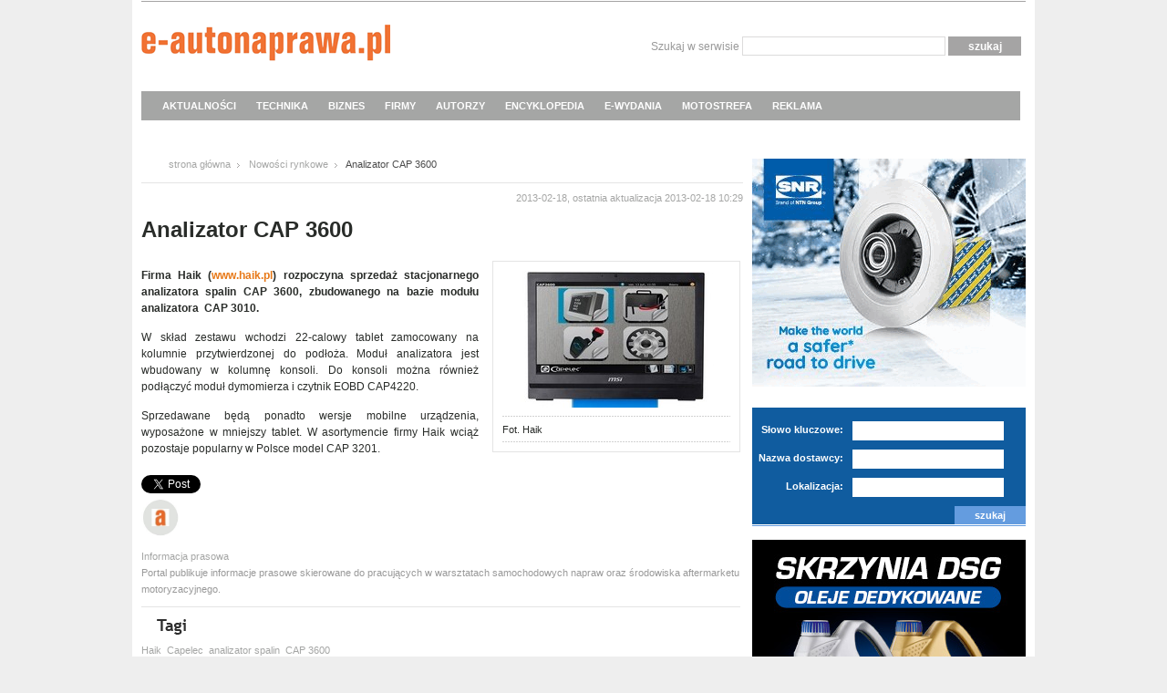

--- FILE ---
content_type: text/html; charset=utf-8
request_url: https://www.e-autonaprawa.pl/artykuly/3300/analizator-cap-3600.html
body_size: 9940
content:
<!DOCTYPE html PUBLIC "-//W3C//DTD XHTML 1.0 Transitional//EN" "https://www.w3.org/TR/xhtml1/DTD/xhtml1-transitional.dtd">
<html xmlns="https://www.w3.org/1999/xhtml">
<head>

<script async src="https://www.googletagmanager.com/gtag/js?id=G-D839HPVT8S"></script>
<script>
  window.dataLayer = window.dataLayer || [];
  function gtag(){dataLayer.push(arguments);}
  gtag('js', new Date());

  gtag('config', 'G-D839HPVT8S');
</script>

<base href="//www.e-autonaprawa.pl/html/"></base>
<title>Analizator CAP 3600</title>
<meta http-equiv="Content-Type" content="text/html; charset=utf-8" />
<meta name="robots" content="index, follow" />
<meta name="description" content="Firma Haik rozpoczyna sprzedaż stacjonarnego analizatora spalin CAP 3600. Oferowana będzie także jego wersja mobilna." />
<meta name="keywords" content="Haik, Capelec, analizator spalin, CAP 3600" />

<link href="css/styl.css?4" rel="stylesheet" type="text/css"  />
<link href="css/menu.css" rel="stylesheet" type="text/css"  />
<link href="css/update_style.css" rel="stylesheet" type="text/css"  />
<link href="css/smoothbox.css" rel="stylesheet" type="text/css" />
<link rel="shortcut icon" href="i/favi.ico" type="image/x-icon" />


<link href="https://www.e-autonaprawa.pl/html/feed.xml" rel="alternate" type="application/rss+xml" title="Wiadomości e-Autonaprawy" />

<script src="js/function.js" type="text/javascript"></script>
<!--
<script src="js/jquery.js" type="text/javascript"></script>
-->
<script src="https://code.jquery.com/jquery-1.12.4.min.js" integrity="sha256-ZosEbRLbNQzLpnKIkEdrPv7lOy9C27hHQ+Xp8a4MxAQ=" crossorigin="anonymous"></script>
<script src="js/ddsmoothmenu.js" type="text/javascript"></script>
<script src="js/mootools.js" type="text/javascript"></script>
<script src="js/smoothbox.js" type="text/javascript"></script>


<script type="text/javascript" src="jcarousel/lib/jquery.jcarousel.min.js"></script>
<link rel="stylesheet" type="text/css" href="jcarousel/skins/tango/skin.css" />
<script type="text/javascript">
jQuery(document).ready(function() {
    jQuery('#mycarousel').jcarousel();
});
</script>


<script type="text/javascript" src="/flowplayer/flowplayer-3.2.10.min.js"></script>		




<script type="text/javascript">
	ddsmoothmenu.init({
		mainmenuid: "smoothmenu1",
		orientation: 'h',
		classname: 'ddsmoothmenu',
		contentsource: "markup"
	})
</script>

<!--
<script type="text/javascript" src="js/fancybox/jquery.mousewheel-3.0.4.pack.js"></script>

		<script type="text/javascript" src="js/fancybox/jquery.fancybox-1.3.4.pack.js"></script>
		<link rel="stylesheet" type="text/css" href="js/fancybox/jquery.fancybox-1.3.4.css" media="screen" />
		<script type="text/javascript">
			$(document).ready(function() {
				$("a#preview1").fancybox({
				'showCloseButton'	: 'true',
				'titlePosition'		: 'outside',
				'transitionIn'		: 'elastic',
				'transitionOut'		: 'elastic'
				});
			});
		</script>
-->

<script async='async' src='https://www.googletagservices.com/tag/js/gpt.js'></script>
<script>
  var googletag = googletag || {};
  googletag.cmd = googletag.cmd || [];
</script>

<script>
  googletag.cmd.push(function() {
    googletag.defineSlot('/20796564/Eautonaprawa_top_billboard', [[557, 80], [750, 100], [750, 90]], 'div-gpt-ad-1519974620225-0').addService(googletag.pubads());
    googletag.pubads().enableSingleRequest();
    googletag.enableServices();
  });
</script>




</head>
<body>

<div id="fb-root"></div>
<script>(function(d, s, id) {
  var js, fjs = d.getElementsByTagName(s)[0];
  if (d.getElementById(id)) return;
  js = d.createElement(s); js.id = id;
  js.src = "//connect.facebook.net/pl_PL/all.js#xfbml=1&appId=539454882734387";
  fjs.parentNode.insertBefore(js, fjs);
}(document, 'script', 'facebook-jssdk'));</script>

<script>!function(d,s,id){var js,fjs=d.getElementsByTagName(s)[0];if(!d.getElementById(id)){js=d.createElement(s);js.id=id;js.src="https://platform.twitter.com/widgets.js";fjs.parentNode.insertBefore(js,fjs);}}(document,"script","twitter-wjs");</script>


<div id="container">
	<div id="top">
		<div class="logo"><h1><a href="/">Autonaprawa - Internetowy Serwis Branżowy</a></h1></div>

		<div class="szukaj">
			<form action="/znajdz" method="post" class="find">
				<label>Szukaj w serwisie</label>
				<input type="text" name="find" />
				<input type="submit" name="ok" class="submit_ok" value="szukaj" />
			</form>
		</div>

	<div style="float: left; width: 100%; z-index:9999;">
<div id="smoothmenu1" class="ddsmoothmenu">
<ul>
<li><a href="/artykuly/kategoria/1/aktualnosci.html">AKTUALNOŚCI</a>
<ul>
  <li><a href="/artykuly/kategoria/13/nowosci-rynkowe.html">Nowości rynkowe</a></li>
  <li><a href="/artykuly/kategoria/12/wydarzenia.html">Wydarzenia</a></li>
  <li><a href="/artykuly/kategoria/5/wywiady.html">Wywiady</a></li>
  <li><a href="/artykuly/kategoria/28/docinki.html">Docinki</a></li>
</ul>
</li>
 
<li><a href="/artykuly/kategoria/3/technika-motoryzacyjna.html">TECHNIKA</a>
  <ul>
  <li><a href="javascript: return false;">Podstawy zawodu</a>
  	<ul>
  		<li><a href="/artykuly/kategoria/26/materialoznawstwo.html">Materiałoznawstwo</a></li>
  		<li><a href="/artykuly/kategoria/24/techniki-laczenia.html">Techniki łączenia</a></li>
  		<li><a href="/artykuly/kategoria/23/opracowania-teoretyczne.html">Opracowania teoretyczne</a></li>
  	</ul>
  </li>
  <li><a href="javascript: return false;">Konstrukcje</a>
  	<ul>
  		<li><a href="/artykuly/kategoria/22/nadwozia.html">Nadwozia</a></li>
  		<li><a href="/artykuly/kategoria/21/zespoly-napedowe.html">Zespoły napędowe</a></li>
  		<li><a href="/artykuly/kategoria/20/uklady-jezdne.html">Układy jezdne</a></li>
  		<li><a href="/artykuly/kategoria/19/uklady-elektryczne-i-elektroniczne.html">Układy elektryczne i elektroniczne</a></li>
  	</ul>
  </li>
  <li><a href="javascript: return false;">Praktyka warsztatowa</a>
  	<ul>
  		<li><a href="/artykuly/kategoria/18/diagnostyka.html">Diagnostyka</a></li>
  		<li><a href="/artykuly/kategoria/17/mechanika.html">Mechanika</a></li>
  		<li><a href="/artykuly/kategoria/27/blacharstwo.html">Blacharstwo</a></li>
  		<li><a href="/artykuly/kategoria/16/lakiernictwo.html">Lakiernictwo</a></li>
  		<li><a href="/artykuly/kategoria/15/mechatronika.html">Mechatronika</a></li>
  		<li><a href="/artykuly/kategoria/14/serwisowanie-ogumienia.html">Serwisowanie ogumienia</a></li>
		<li><a href="/artykuly/kategoria/31/wyposazenie.html">Wyposażenie</a></li>
  	</ul>
  </li>
  <li><a href="/artykuly/kategoria/29/ciekawostki.html">Ciekawostki</a></li>
  </ul>
</li>

<li><a href="/artykuly/kategoria/11/biznes.html">BIZNES</a></li> 
<!--  
<li><a href="/oferty/kategoria/3/przegladanie-aktualnych-ofert.html">OFERTY</a>
  <ul>
  <li><a href="/oferty/kategoria/3/przegladanie-aktualnych-ofert.html">Przeglądy aktualnych ofert</a></li>
  </ul>
</li>
-->
<li><a href="/firmy/">FIRMY</a></li>
 
<li><a href="/autorzy">AUTORZY</a></li>



<li><a href="/encyklopedia">ENCYKLOPEDIA</a></li> 

<li><a href="/archiwum/archiwum.html">E-WYDANIA</a></li>  

<li><a href="/artykuly/kategoria/extra/motostrefa.html">MOTOSTREFA</a></li>  
<!--
<li><a href="/ksiazki/">KSIĄŻKI</a>
		<ul>
			<li><a href="/ksiazki/">Księgarnia</a></li>
			<li><a href="/artykuly/kategoria/30/recenzje.html">Recenzje</a></li>
		</ul>
</li>
-->
<li><a href="/reklama/">REKLAMA</a>
</li>

</ul>

<br style="clear: left" />
</div>
	</div>
	</div>


<div class="ad_top">
</div>﻿	<div id="middle">

		<div class="lewy">
			<div class="path"><a href="/home" name="up">strona główna</a> <a href="/artykuly/kategoria/13/nowosci-rynkowe.html">Nowości rynkowe</a> <span>Analizator CAP 3600</span></div>
			<div class="short_text ar">2013-02-18, ostatnia aktualizacja 2013-02-18 10:29</div>

								<h1 class="text_h1">Analizator CAP 3600</h1>
			<div class="auto_text">
                
				<div class="auto_img">
					<a href="art/1361179906.jpg" title="" class="smoothbox">
					<img src="art/1361179906.jpg" alt="Fot. Haik" width="250" height="150" />
					</a>
					<p class="short_text"></p>
					<p>Fot. Haik</p>

				</div>
								<!-- <p class="bld">Firma Haik rozpoczyna sprzedaż stacjonarnego analizatora spalin CAP 3600. Oferowana będzie także jego wersja mobilna.</p>  -->
				<p style="text-align: justify;"><strong>Firma Haik (<a title="Haik" rel="nofollow" href="http://www.haik.pl/" target="_blank">www.haik.pl</a>) rozpoczyna sprzedaż stacjonarnego analizatora spalin CAP 3600, zbudowanego na bazie modułu analizatora&nbsp; CAP 3010.</strong></p>
<p style="text-align: justify;">W skład zestawu wchodzi 22-calowy tablet zamocowany na kolumnie przytwierdzonej do podłoża. Moduł analizatora jest wbudowany w kolumnę konsoli. Do konsoli można r&oacute;wnież podłączyć moduł dymomierza i czytnik EOBD CAP4220.</p>
<p style="text-align: justify;">Sprzedawane będą ponadto wersje mobilne urządzenia, wyposażone w mniejszy tablet. W asortymencie firmy Haik wciąż pozostaje popularny w Polsce model CAP 3201.</p>
				<div class="stopka">
				<a href="https://twitter.com/share?url=https://www.e-autonaprawa.pl/artykuly/3300/analizator-cap-3600.html" data-count="none" class="twitter-share-button" data-lang="en">Tweet</a>
				<br/>
<div class="fb-like" data-href="https://www.e-autonaprawa.pl/artykuly/3300/analizator-cap-3600.html" data-layout="button_count" data-action="like" data-show-faces="false" data-share="true"></div>	
			
					<br/>
				<a class="fl" href="/artykuly/autor/31/informacja-prasowa.html">
<img alt="" width="43" height="60" src="art/authors/1734632540.jpg" />
</a>
<p class="fl autor_tekst">
<a href="/artykuly/autor/31/informacja-prasowa.html">
Informacja prasowa
</a>
<br/>
<span class="stanowisko_autor"> Portal publikuje informacje prasowe skierowane do pracujących w warsztatach samochodowych napraw oraz środowiska aftermarketu motoryzacyjnego.</span>
</p>
					
				</div>

			</div>
			<div class="tagi">
				<h1 class="nag_tagi">Tagi</h1>

				<p>
								<a href="/artykuly/tag/2406/haik.html">Haik</a>&nbsp;
								<a href="/artykuly/tag/4250/capelec.html">Capelec</a>&nbsp;
								<a href="/artykuly/tag/4251/analizator-spalin.html">analizator spalin</a>&nbsp;
								<a href="/artykuly/tag/4252/cap-3600.html">CAP 3600</a>&nbsp;
								</p>

			</div>


			<div class="komentarze">
				<div class="komentarze_naglowek">
					<h1 class="fl"><img src="images/nag_komentarze.gif" alt="" /></h1>
					<div class="nag_teksty fr">0 komentarzy <a href="javascript: return false;" class="dod_kom" name="comments" onclick="return show_comment_form('C',0,0,0);">dodaj komentarz</a> <a href="/forum" class="przejdz_do_forum">przejdź do forum</a> </div>
				</div>
					<div></div>
					<div id="C0"></div>
				<div class="komentarze_text">
					<ul>
						
					</ul>
					<div class="nag_teksty">
						<p class="fl"><a href="/forum" class="przejdz_do_forum">przejdź do forum</a></p>
						<p class="fr">0 komentarzy <a href="javascript: return false;" onclick="return show_comment_form('C',1,0,0);" class="dod_kom">dodaj komentarz</a></p></div>
				</div>
					<div id="C1"></div>

			</div>


		</div>﻿<div class="prawy">


<iframe id='a579ebf9' name='a579ebf9' src='https://ads.etho.pl/adsrev/www/delivery/afr.php?zoneid=5&amp;cb=INSERT_RANDOM_NUMBER_HERE' frameborder='0' scrolling='no' width='300' height='250' allow='autoplay'><a href='https://ads.etho.pl/adsrev/www/delivery/ck.php?n=a35800c9&amp;cb=INSERT_RANDOM_NUMBER_HERE' target='_blank'><img src='https://ads.etho.pl/adsrev/www/delivery/avw.php?zoneid=5&amp;cb=INSERT_RANDOM_NUMBER_HERE&amp;n=a35800c9' border='0' alt='' /></a></iframe>


<br/>

<!-- konkurs -->

<div class="dostawcy">
				<h1 class="nag_site">Wasi dostawcy</h1>
				<form action="/firmy/" method="post">
					<label>Słowo kluczowe:</label><input type="text" name="name" />
					<label>Nazwa dostawcy:</label><input type="text" name="company" />
					<label>Lokalizacja:</label><input type="text" name="location" />

					<p><!--<a href="/szukaj">wyszukiwanie zaawansowane</a>--> <input type="submit" name="submit" class="sub_mit" value="szukaj" /></p>
				</form>
</div>
			



<!-- DRUGI REC -->

<iframe id='ad66acfc' name='ad66acfc' src='https://ads.etho.pl/adsrev/www/delivery/afr.php?zoneid=6&amp;cb=INSERT_RANDOM_NUMBER_HERE' frameborder='0' scrolling='no' width='300' height='250' allow='autoplay'><a href='https://ads.etho.pl/adsrev/www/delivery/ck.php?n=a6d9c56c&amp;cb=INSERT_RANDOM_NUMBER_HERE' target='_blank'><img src='https://ads.etho.pl/adsrev/www/delivery/avw.php?zoneid=6&amp;cb=INSERT_RANDOM_NUMBER_HERE&amp;n=a6d9c56c' border='0' alt='' /></a></iframe>

<br/>


<!-- DRUGI  BUTTON -->



			


<!-- TRZECI BUTTON -->
<div class="reklama" style="margin-top:10px">
<iframe id='a4f05f0c' name='a4f05f0c' src='https://ads.etho.pl/adsrev/www/delivery/afr.php?zoneid=10&amp;cb=INSERT_RANDOM_NUMBER_HERE' frameborder='0' scrolling='no' width='300' height='100' allow='autoplay'><a href='https://ads.etho.pl/adsrev/www/delivery/ck.php?n=a28031a4&amp;cb=INSERT_RANDOM_NUMBER_HERE' target='_blank'><img src='https://ads.etho.pl/adsrev/www/delivery/avw.php?zoneid=10&amp;cb=INSERT_RANDOM_NUMBER_HERE&amp;n=a28031a4' border='0' alt='' /></a></iframe>

</div>


			<div class="newsletter">
				<h1 style="padding-left:5px; font-size:14px; ">Newsletter</h1>
				
    <style>
        .ml-form-embedContainer{height:99.99%}
        .ml-form-align-center {
            text-align: center;
            display: table-cell;
            vertical-align: middle;
        }
    </style>

    <script src="https://assets.mailerlite.com/js/universal.js" type="text/javascript"></script>

    <script>
        window.ml = function () {
            (window.ml.q = window.ml.q || []).push(arguments)
        }
        ml('account', 709792);
        ml('initializeEmbeddedForm', '110519223822845829');
        ml('enablePopups', false);
    </script>
    <style type="text/css">@import url("https://assets.mlcdn.com/fonts.css?version=1704356");</style>
    <style type="text/css">
    /* LOADER */
    .ml-form-embedSubmitLoad {
      display: inline-block;
      width: 20px;
      height: 20px;
    }

    .g-recaptcha {
    transform: scale(1);
    -webkit-transform: scale(1);
    transform-origin: 0 0;
    -webkit-transform-origin: 0 0;
    height: ;
    }

    .sr-only {
      position: absolute;
      width: 1px;
      height: 1px;
      padding: 0;
      margin: -1px;
      overflow: hidden;
      clip: rect(0,0,0,0);
      border: 0;
    }

    .ml-form-embedSubmitLoad:after {
      content: " ";
      display: block;
      width: 11px;
      height: 11px;
      margin: 1px;
      border-radius: 50%;
      border: 4px solid #fff;
    border-color: #ffffff #ffffff #ffffff transparent;
    animation: ml-form-embedSubmitLoad 1.2s linear infinite;
    }
    @keyframes ml-form-embedSubmitLoad {
      0% {
      transform: rotate(0deg);
      }
      100% {
      transform: rotate(360deg);
      }
    }
      #mlb2-11108541.ml-form-embedContainer {
        box-sizing: border-box;
        display: table;
        margin: 0 auto;
        position: static;
        width: 100% !important;
      }
      #mlb2-11108541.ml-form-embedContainer h4,
      #mlb2-11108541.ml-form-embedContainer p,
      #mlb2-11108541.ml-form-embedContainer span,
      #mlb2-11108541.ml-form-embedContainer button {
        text-transform: none !important;
        letter-spacing: normal !important;
      }
      #mlb2-11108541.ml-form-embedContainer .ml-form-embedWrapper {
        background-color: #e77817;
        
        border-width: 0px;
        border-color: transparent;
        border-radius: 4px;
        border-style: solid;
        box-sizing: border-box;
        display: inline-block !important;
        margin: 0;
        padding: 0;
        position: relative;
              }
      #mlb2-11108541.ml-form-embedContainer .ml-form-embedWrapper.embedPopup,
      #mlb2-11108541.ml-form-embedContainer .ml-form-embedWrapper.embedDefault { width: 400px; }
      #mlb2-11108541.ml-form-embedContainer .ml-form-embedWrapper.embedForm { max-width: 400px; width: 100%; }
      #mlb2-11108541.ml-form-embedContainer .ml-form-align-left { text-align: left; }
      #mlb2-11108541.ml-form-embedContainer .ml-form-align-center { text-align: center; }
      #mlb2-11108541.ml-form-embedContainer .ml-form-align-default { display: table-cell !important; vertical-align: middle !important; text-align: center !important; }
      #mlb2-11108541.ml-form-embedContainer .ml-form-align-right { text-align: right; }
      #mlb2-11108541.ml-form-embedContainer .ml-form-embedWrapper .ml-form-embedHeader img {
        border-top-left-radius: 4px;
        border-top-right-radius: 4px;
        height: auto;
        margin: 0 auto !important;
        max-width: 100%;
        width: undefinedpx;
      }
      #mlb2-11108541.ml-form-embedContainer .ml-form-embedWrapper .ml-form-embedBody,
      #mlb2-11108541.ml-form-embedContainer .ml-form-embedWrapper .ml-form-successBody {
        padding: 20px 20px 0 20px;
      }
      #mlb2-11108541.ml-form-embedContainer .ml-form-embedWrapper .ml-form-embedBody.ml-form-embedBodyHorizontal {
        padding-bottom: 0;
      }
      #mlb2-11108541.ml-form-embedContainer .ml-form-embedWrapper .ml-form-embedBody .ml-form-embedContent,
      #mlb2-11108541.ml-form-embedContainer .ml-form-embedWrapper .ml-form-successBody .ml-form-successContent {
        text-align: left;
        margin: 0 0 20px 0;
      }
      #mlb2-11108541.ml-form-embedContainer .ml-form-embedWrapper .ml-form-embedBody .ml-form-embedContent h4,
      #mlb2-11108541.ml-form-embedContainer .ml-form-embedWrapper .ml-form-successBody .ml-form-successContent h4 {
        color: #000000;
        font-family: 'Open Sans', Arial, Helvetica, sans-serif;
        font-size: 30px;
        font-weight: 400;
        margin: 0 0 10px 0;
        text-align: left;
        word-break: break-word;
      }
      #mlb2-11108541.ml-form-embedContainer .ml-form-embedWrapper .ml-form-embedBody .ml-form-embedContent p,
      #mlb2-11108541.ml-form-embedContainer .ml-form-embedWrapper .ml-form-successBody .ml-form-successContent p {
        color: #000000;
        font-family: 'Open Sans', Arial, Helvetica, sans-serif;
        font-size: 14px;
        font-weight: 400;
        line-height: 20px;
        margin: 0 0 10px 0;
        text-align: left;
      }
      #mlb2-11108541.ml-form-embedContainer .ml-form-embedWrapper .ml-form-embedBody .ml-form-embedContent ul,
      #mlb2-11108541.ml-form-embedContainer .ml-form-embedWrapper .ml-form-embedBody .ml-form-embedContent ol,
      #mlb2-11108541.ml-form-embedContainer .ml-form-embedWrapper .ml-form-successBody .ml-form-successContent ul,
      #mlb2-11108541.ml-form-embedContainer .ml-form-embedWrapper .ml-form-successBody .ml-form-successContent ol {
        color: #000000;
        font-family: 'Open Sans', Arial, Helvetica, sans-serif;
        font-size: 14px;
      }
      #mlb2-11108541.ml-form-embedContainer .ml-form-embedWrapper .ml-form-embedBody .ml-form-embedContent ol ol,
      #mlb2-11108541.ml-form-embedContainer .ml-form-embedWrapper .ml-form-successBody .ml-form-successContent ol ol {
        list-style-type: lower-alpha;
      }
      #mlb2-11108541.ml-form-embedContainer .ml-form-embedWrapper .ml-form-embedBody .ml-form-embedContent ol ol ol,
      #mlb2-11108541.ml-form-embedContainer .ml-form-embedWrapper .ml-form-successBody .ml-form-successContent ol ol ol {
        list-style-type: lower-roman;
      }
      #mlb2-11108541.ml-form-embedContainer .ml-form-embedWrapper .ml-form-embedBody .ml-form-embedContent p a,
      #mlb2-11108541.ml-form-embedContainer .ml-form-embedWrapper .ml-form-successBody .ml-form-successContent p a {
        color: #000000;
        text-decoration: underline;
      }

      #mlb2-11108541.ml-form-embedContainer .ml-form-embedWrapper .ml-block-form .ml-field-group {
        text-align: left!important;
      }

      #mlb2-11108541.ml-form-embedContainer .ml-form-embedWrapper .ml-block-form .ml-field-group label {
        margin-bottom: 5px;
        color: #333333;
        font-size: 14px;
        font-family: 'Open Sans', Arial, Helvetica, sans-serif;
        font-weight: bold; font-style: normal; text-decoration: none;;
        display: inline-block;
        line-height: 20px;
      }
      #mlb2-11108541.ml-form-embedContainer .ml-form-embedWrapper .ml-form-embedBody .ml-form-embedContent p:last-child,
      #mlb2-11108541.ml-form-embedContainer .ml-form-embedWrapper .ml-form-successBody .ml-form-successContent p:last-child {
        margin: 0;
      }
      #mlb2-11108541.ml-form-embedContainer .ml-form-embedWrapper .ml-form-embedBody form {
        margin: 0;
        width: 100%;
      }
      #mlb2-11108541.ml-form-embedContainer .ml-form-embedWrapper .ml-form-embedBody .ml-form-formContent,
      #mlb2-11108541.ml-form-embedContainer .ml-form-embedWrapper .ml-form-embedBody .ml-form-checkboxRow {
        margin: 0 0 20px 0;
        width: 100%;
      }
      #mlb2-11108541.ml-form-embedContainer .ml-form-embedWrapper .ml-form-embedBody .ml-form-checkboxRow {
        float: left;
      }
      #mlb2-11108541.ml-form-embedContainer .ml-form-embedWrapper .ml-form-embedBody .ml-form-formContent.horozintalForm {
        margin: 0;
        padding: 0 0 20px 0;
        width: 100%;
        height: auto;
        float: left;
      }
      #mlb2-11108541.ml-form-embedContainer .ml-form-embedWrapper .ml-form-embedBody .ml-form-fieldRow {
        margin: 0 0 10px 0;
        width: 100%;
      }
      #mlb2-11108541.ml-form-embedContainer .ml-form-embedWrapper .ml-form-embedBody .ml-form-fieldRow.ml-last-item {
        margin: 0;
      }
      #mlb2-11108541.ml-form-embedContainer .ml-form-embedWrapper .ml-form-embedBody .ml-form-fieldRow.ml-formfieldHorizintal {
        margin: 0;
      }
      #mlb2-11108541.ml-form-embedContainer .ml-form-embedWrapper .ml-form-embedBody .ml-form-fieldRow input {
        background-color: #ffffff !important;
        color: #333333 !important;
        border-color: #cccccc;
        border-radius: 4px !important;
        border-style: solid !important;
        border-width: 1px !important;
        font-family: 'Open Sans', Arial, Helvetica, sans-serif;
        font-size: 14px !important;
        height: auto;
        line-height: 21px !important;
        margin-bottom: 0;
        margin-top: 0;
        margin-left: 0;
        margin-right: 0;
        padding: 10px 10px !important;
        width: 100% !important;
        box-sizing: border-box !important;
        max-width: 100% !important;
      }
      #mlb2-11108541.ml-form-embedContainer .ml-form-embedWrapper .ml-form-embedBody .ml-form-fieldRow input::-webkit-input-placeholder,
      #mlb2-11108541.ml-form-embedContainer .ml-form-embedWrapper .ml-form-embedBody .ml-form-horizontalRow input::-webkit-input-placeholder { color: #333333; }

      #mlb2-11108541.ml-form-embedContainer .ml-form-embedWrapper .ml-form-embedBody .ml-form-fieldRow input::-moz-placeholder,
      #mlb2-11108541.ml-form-embedContainer .ml-form-embedWrapper .ml-form-embedBody .ml-form-horizontalRow input::-moz-placeholder { color: #333333; }

      #mlb2-11108541.ml-form-embedContainer .ml-form-embedWrapper .ml-form-embedBody .ml-form-fieldRow input:-ms-input-placeholder,
      #mlb2-11108541.ml-form-embedContainer .ml-form-embedWrapper .ml-form-embedBody .ml-form-horizontalRow input:-ms-input-placeholder { color: #333333; }

      #mlb2-11108541.ml-form-embedContainer .ml-form-embedWrapper .ml-form-embedBody .ml-form-fieldRow input:-moz-placeholder,
      #mlb2-11108541.ml-form-embedContainer .ml-form-embedWrapper .ml-form-embedBody .ml-form-horizontalRow input:-moz-placeholder { color: #333333; }

      #mlb2-11108541.ml-form-embedContainer .ml-form-embedWrapper .ml-form-embedBody .ml-form-fieldRow textarea, #mlb2-11108541.ml-form-embedContainer .ml-form-embedWrapper .ml-form-embedBody .ml-form-horizontalRow textarea {
        background-color: #ffffff !important;
        color: #333333 !important;
        border-color: #cccccc;
        border-radius: 4px !important;
        border-style: solid !important;
        border-width: 1px !important;
        font-family: 'Open Sans', Arial, Helvetica, sans-serif;
        font-size: 14px !important;
        height: auto;
        line-height: 21px !important;
        margin-bottom: 0;
        margin-top: 0;
        padding: 10px 10px !important;
        width: 100% !important;
        box-sizing: border-box !important;
        max-width: 100% !important;
      }

      #mlb2-11108541.ml-form-embedContainer .ml-form-embedWrapper .ml-form-embedBody .ml-form-fieldRow .custom-radio .custom-control-label::before, #mlb2-11108541.ml-form-embedContainer .ml-form-embedWrapper .ml-form-embedBody .ml-form-horizontalRow .custom-radio .custom-control-label::before, #mlb2-11108541.ml-form-embedContainer .ml-form-embedWrapper .ml-form-embedBody .ml-form-fieldRow .custom-checkbox .custom-control-label::before, #mlb2-11108541.ml-form-embedContainer .ml-form-embedWrapper .ml-form-embedBody .ml-form-horizontalRow .custom-checkbox .custom-control-label::before, #mlb2-11108541.ml-form-embedContainer .ml-form-embedWrapper .ml-form-embedBody .ml-form-embedPermissions .ml-form-embedPermissionsOptionsCheckbox .label-description::before, #mlb2-11108541.ml-form-embedContainer .ml-form-embedWrapper .ml-form-embedBody .ml-form-interestGroupsRow .ml-form-interestGroupsRowCheckbox .label-description::before, #mlb2-11108541.ml-form-embedContainer .ml-form-embedWrapper .ml-form-embedBody .ml-form-checkboxRow .label-description::before {
          border-color: #cccccc!important;
          background-color: #ffffff!important;
      }

      #mlb2-11108541.ml-form-embedContainer .ml-form-embedWrapper .ml-form-embedBody .ml-form-fieldRow input.custom-control-input[type="checkbox"]{
        box-sizing: border-box;
        padding: 0;
        position: absolute;
        z-index: -1;
        opacity: 0;
        margin-top: 5px;
        margin-left: -1.5rem;
        overflow: visible;
      }

      #mlb2-11108541.ml-form-embedContainer .ml-form-embedWrapper .ml-form-embedBody .ml-form-fieldRow .custom-checkbox .custom-control-label::before, #mlb2-11108541.ml-form-embedContainer .ml-form-embedWrapper .ml-form-embedBody .ml-form-horizontalRow .custom-checkbox .custom-control-label::before, #mlb2-11108541.ml-form-embedContainer .ml-form-embedWrapper .ml-form-embedBody .ml-form-embedPermissions .ml-form-embedPermissionsOptionsCheckbox .label-description::before, #mlb2-11108541.ml-form-embedContainer .ml-form-embedWrapper .ml-form-embedBody .ml-form-interestGroupsRow .ml-form-interestGroupsRowCheckbox .label-description::before, #mlb2-11108541.ml-form-embedContainer .ml-form-embedWrapper .ml-form-embedBody .ml-form-checkboxRow .label-description::before {
        border-radius: 4px!important;
      }


      #mlb2-11108541.ml-form-embedContainer .ml-form-embedWrapper .ml-form-embedBody .ml-form-checkboxRow input[type=checkbox]:checked~.label-description::after, #mlb2-11108541.ml-form-embedContainer .ml-form-embedWrapper .ml-form-embedBody .ml-form-embedPermissions .ml-form-embedPermissionsOptionsCheckbox input[type=checkbox]:checked~.label-description::after, #mlb2-11108541.ml-form-embedContainer .ml-form-embedWrapper .ml-form-embedBody .ml-form-fieldRow .custom-checkbox .custom-control-input:checked~.custom-control-label::after, #mlb2-11108541.ml-form-embedContainer .ml-form-embedWrapper .ml-form-embedBody .ml-form-horizontalRow .custom-checkbox .custom-control-input:checked~.custom-control-label::after, #mlb2-11108541.ml-form-embedContainer .ml-form-embedWrapper .ml-form-embedBody .ml-form-interestGroupsRow .ml-form-interestGroupsRowCheckbox input[type=checkbox]:checked~.label-description::after {
        background-image: url("data:image/svg+xml,%3csvg xmlns='http://www.w3.org/2000/svg' viewBox='0 0 8 8'%3e%3cpath fill='%23fff' d='M6.564.75l-3.59 3.612-1.538-1.55L0 4.26 2.974 7.25 8 2.193z'/%3e%3c/svg%3e");
      }

      #mlb2-11108541.ml-form-embedContainer .ml-form-embedWrapper .ml-form-embedBody .ml-form-fieldRow .custom-radio .custom-control-input:checked~.custom-control-label::after, #mlb2-11108541.ml-form-embedContainer .ml-form-embedWrapper .ml-form-embedBody .ml-form-fieldRow .custom-radio .custom-control-input:checked~.custom-control-label::after {
        background-image: url("data:image/svg+xml,%3csvg xmlns='http://www.w3.org/2000/svg' viewBox='-4 -4 8 8'%3e%3ccircle r='3' fill='%23fff'/%3e%3c/svg%3e");
      }

      #mlb2-11108541.ml-form-embedContainer .ml-form-embedWrapper .ml-form-embedBody .ml-form-fieldRow .custom-radio .custom-control-input:checked~.custom-control-label::before, #mlb2-11108541.ml-form-embedContainer .ml-form-embedWrapper .ml-form-embedBody .ml-form-horizontalRow .custom-radio .custom-control-input:checked~.custom-control-label::before, #mlb2-11108541.ml-form-embedContainer .ml-form-embedWrapper .ml-form-embedBody .ml-form-fieldRow .custom-checkbox .custom-control-input:checked~.custom-control-label::before, #mlb2-11108541.ml-form-embedContainer .ml-form-embedWrapper .ml-form-embedBody .ml-form-horizontalRow .custom-checkbox .custom-control-input:checked~.custom-control-label::before, #mlb2-11108541.ml-form-embedContainer .ml-form-embedWrapper .ml-form-embedBody .ml-form-embedPermissions .ml-form-embedPermissionsOptionsCheckbox input[type=checkbox]:checked~.label-description::before, #mlb2-11108541.ml-form-embedContainer .ml-form-embedWrapper .ml-form-embedBody .ml-form-interestGroupsRow .ml-form-interestGroupsRowCheckbox input[type=checkbox]:checked~.label-description::before, #mlb2-11108541.ml-form-embedContainer .ml-form-embedWrapper .ml-form-embedBody .ml-form-checkboxRow input[type=checkbox]:checked~.label-description::before  {
          border-color: #000000!important;
          background-color: #000000!important;
      }

      #mlb2-11108541.ml-form-embedContainer .ml-form-embedWrapper .ml-form-embedBody .ml-form-fieldRow .custom-radio .custom-control-label::before, #mlb2-11108541.ml-form-embedContainer .ml-form-embedWrapper .ml-form-embedBody .ml-form-horizontalRow .custom-radio .custom-control-label::before, #mlb2-11108541.ml-form-embedContainer .ml-form-embedWrapper .ml-form-embedBody .ml-form-fieldRow .custom-radio .custom-control-label::after, #mlb2-11108541.ml-form-embedContainer .ml-form-embedWrapper .ml-form-embedBody .ml-form-horizontalRow .custom-radio .custom-control-label::after, #mlb2-11108541.ml-form-embedContainer .ml-form-embedWrapper .ml-form-embedBody .ml-form-fieldRow .custom-checkbox .custom-control-label::before, #mlb2-11108541.ml-form-embedContainer .ml-form-embedWrapper .ml-form-embedBody .ml-form-fieldRow .custom-checkbox .custom-control-label::after, #mlb2-11108541.ml-form-embedContainer .ml-form-embedWrapper .ml-form-embedBody .ml-form-horizontalRow .custom-checkbox .custom-control-label::before, #mlb2-11108541.ml-form-embedContainer .ml-form-embedWrapper .ml-form-embedBody .ml-form-horizontalRow .custom-checkbox .custom-control-label::after {
           top: 2px;
           box-sizing: border-box;
      }

      #mlb2-11108541.ml-form-embedContainer .ml-form-embedWrapper .ml-form-embedBody .ml-form-embedPermissions .ml-form-embedPermissionsOptionsCheckbox .label-description::before, #mlb2-11108541.ml-form-embedContainer .ml-form-embedWrapper .ml-form-embedBody .ml-form-embedPermissions .ml-form-embedPermissionsOptionsCheckbox .label-description::after, #mlb2-11108541.ml-form-embedContainer .ml-form-embedWrapper .ml-form-embedBody .ml-form-checkboxRow .label-description::before, #mlb2-11108541.ml-form-embedContainer .ml-form-embedWrapper .ml-form-embedBody .ml-form-checkboxRow .label-description::after {
           top: 0px!important;
           box-sizing: border-box!important;
      }

      #mlb2-11108541.ml-form-embedContainer .ml-form-embedWrapper .ml-form-embedBody .ml-form-checkboxRow .label-description::before, #mlb2-11108541.ml-form-embedContainer .ml-form-embedWrapper .ml-form-embedBody .ml-form-checkboxRow .label-description::after {
        top: 0px!important;
           box-sizing: border-box!important;
      }

       #mlb2-11108541.ml-form-embedContainer .ml-form-embedWrapper .ml-form-embedBody .ml-form-interestGroupsRow .ml-form-interestGroupsRowCheckbox .label-description::after {
            top: 0px!important;
            box-sizing: border-box!important;
            position: absolute;
            left: -1.5rem;
            display: block;
            width: 1rem;
            height: 1rem;
            content: "";
       }

      #mlb2-11108541.ml-form-embedContainer .ml-form-embedWrapper .ml-form-embedBody .ml-form-interestGroupsRow .ml-form-interestGroupsRowCheckbox .label-description::before {
        top: 0px!important;
        box-sizing: border-box!important;
      }

      #mlb2-11108541.ml-form-embedContainer .ml-form-embedWrapper .ml-form-embedBody .custom-control-label::before {
          position: absolute;
          top: 4px;
          left: -1.5rem;
          display: block;
          width: 16px;
          height: 16px;
          pointer-events: none;
          content: "";
          background-color: #ffffff;
          border: #adb5bd solid 1px;
          border-radius: 50%;
      }

      #mlb2-11108541.ml-form-embedContainer .ml-form-embedWrapper .ml-form-embedBody .custom-control-label::after {
          position: absolute;
          top: 2px!important;
          left: -1.5rem;
          display: block;
          width: 1rem;
          height: 1rem;
          content: "";
      }

      #mlb2-11108541.ml-form-embedContainer .ml-form-embedWrapper .ml-form-embedBody .ml-form-embedPermissions .ml-form-embedPermissionsOptionsCheckbox .label-description::before, #mlb2-11108541.ml-form-embedContainer .ml-form-embedWrapper .ml-form-embedBody .ml-form-interestGroupsRow .ml-form-interestGroupsRowCheckbox .label-description::before, #mlb2-11108541.ml-form-embedContainer .ml-form-embedWrapper .ml-form-embedBody .ml-form-checkboxRow .label-description::before {
          position: absolute;
          top: 4px;
          left: -1.5rem;
          display: block;
          width: 16px;
          height: 16px;
          pointer-events: none;
          content: "";
          background-color: #ffffff;
          border: #adb5bd solid 1px;
          border-radius: 50%;
      }

      #mlb2-11108541.ml-form-embedContainer .ml-form-embedWrapper .ml-form-embedBody .ml-form-embedPermissions .ml-form-embedPermissionsOptionsCheckbox .label-description::after {
          position: absolute;
          top: 0px!important;
          left: -1.5rem;
          display: block;
          width: 1rem;
          height: 1rem;
          content: "";
      }

      #mlb2-11108541.ml-form-embedContainer .ml-form-embedWrapper .ml-form-embedBody .ml-form-checkboxRow .label-description::after {
          position: absolute;
          top: 0px!important;
          left: -1.5rem;
          display: block;
          width: 1rem;
          height: 1rem;
          content: "";
      }

      #mlb2-11108541.ml-form-embedContainer .ml-form-embedWrapper .ml-form-embedBody .custom-radio .custom-control-label::after {
          background: no-repeat 50%/50% 50%;
      }
      #mlb2-11108541.ml-form-embedContainer .ml-form-embedWrapper .ml-form-embedBody .custom-checkbox .custom-control-label::after, #mlb2-11108541.ml-form-embedContainer .ml-form-embedWrapper .ml-form-embedBody .ml-form-embedPermissions .ml-form-embedPermissionsOptionsCheckbox .label-description::after, #mlb2-11108541.ml-form-embedContainer .ml-form-embedWrapper .ml-form-embedBody .ml-form-interestGroupsRow .ml-form-interestGroupsRowCheckbox .label-description::after, #mlb2-11108541.ml-form-embedContainer .ml-form-embedWrapper .ml-form-embedBody .ml-form-checkboxRow .label-description::after {
          background: no-repeat 50%/50% 50%;
      }

      #mlb2-11108541.ml-form-embedContainer .ml-form-embedWrapper .ml-form-embedBody .ml-form-fieldRow .custom-control, #mlb2-11108541.ml-form-embedContainer .ml-form-embedWrapper .ml-form-embedBody .ml-form-horizontalRow .custom-control {
        position: relative;
        display: block;
        min-height: 1.5rem;
        padding-left: 1.5rem;
      }

      #mlb2-11108541.ml-form-embedContainer .ml-form-embedWrapper .ml-form-embedBody .ml-form-fieldRow .custom-radio .custom-control-input, #mlb2-11108541.ml-form-embedContainer .ml-form-embedWrapper .ml-form-embedBody .ml-form-horizontalRow .custom-radio .custom-control-input, #mlb2-11108541.ml-form-embedContainer .ml-form-embedWrapper .ml-form-embedBody .ml-form-fieldRow .custom-checkbox .custom-control-input, #mlb2-11108541.ml-form-embedContainer .ml-form-embedWrapper .ml-form-embedBody .ml-form-horizontalRow .custom-checkbox .custom-control-input {
          position: absolute;
          z-index: -1;
          opacity: 0;
          box-sizing: border-box;
          padding: 0;
      }

      #mlb2-11108541.ml-form-embedContainer .ml-form-embedWrapper .ml-form-embedBody .ml-form-fieldRow .custom-radio .custom-control-label, #mlb2-11108541.ml-form-embedContainer .ml-form-embedWrapper .ml-form-embedBody .ml-form-horizontalRow .custom-radio .custom-control-label, #mlb2-11108541.ml-form-embedContainer .ml-form-embedWrapper .ml-form-embedBody .ml-form-fieldRow .custom-checkbox .custom-control-label, #mlb2-11108541.ml-form-embedContainer .ml-form-embedWrapper .ml-form-embedBody .ml-form-horizontalRow .custom-checkbox .custom-control-label {
          color: #000000;
          font-size: 12px!important;
          font-family: 'Open Sans', Arial, Helvetica, sans-serif;
          line-height: 22px;
          margin-bottom: 0;
          position: relative;
          vertical-align: top;
          font-style: normal;
          font-weight: 700;
      }

      #mlb2-11108541.ml-form-embedContainer .ml-form-embedWrapper .ml-form-embedBody .ml-form-fieldRow .custom-select, #mlb2-11108541.ml-form-embedContainer .ml-form-embedWrapper .ml-form-embedBody .ml-form-horizontalRow .custom-select {
        background-color: #ffffff !important;
        color: #333333 !important;
        border-color: #cccccc;
        border-radius: 4px !important;
        border-style: solid !important;
        border-width: 1px !important;
        font-family: 'Open Sans', Arial, Helvetica, sans-serif;
        font-size: 14px !important;
        line-height: 20px !important;
        margin-bottom: 0;
        margin-top: 0;
        padding: 10px 28px 10px 12px !important;
        width: 100% !important;
        box-sizing: border-box !important;
        max-width: 100% !important;
        height: auto;
        display: inline-block;
        vertical-align: middle;
        background: url('https://assets.mlcdn.com/ml/images/default/dropdown.svg') no-repeat right .75rem center/8px 10px;
        -webkit-appearance: none;
        -moz-appearance: none;
        appearance: none;
      }


      #mlb2-11108541.ml-form-embedContainer .ml-form-embedWrapper .ml-form-embedBody .ml-form-horizontalRow {
        height: auto;
        width: 100%;
        float: left;
      }
      .ml-form-formContent.horozintalForm .ml-form-horizontalRow .ml-input-horizontal { width: 70%; float: left; }
      .ml-form-formContent.horozintalForm .ml-form-horizontalRow .ml-button-horizontal { width: 30%; float: left; }
      .ml-form-formContent.horozintalForm .ml-form-horizontalRow .ml-button-horizontal.labelsOn { padding-top: 25px;  }
      .ml-form-formContent.horozintalForm .ml-form-horizontalRow .horizontal-fields { box-sizing: border-box; float: left; padding-right: 10px;  }
      #mlb2-11108541.ml-form-embedContainer .ml-form-embedWrapper .ml-form-embedBody .ml-form-horizontalRow input {
        background-color: #ffffff;
        color: #333333;
        border-color: #cccccc;
        border-radius: 4px;
        border-style: solid;
        border-width: 1px;
        font-family: 'Open Sans', Arial, Helvetica, sans-serif;
        font-size: 14px;
        line-height: 20px;
        margin-bottom: 0;
        margin-top: 0;
        padding: 10px 10px;
        width: 100%;
        box-sizing: border-box;
        overflow-y: initial;
      }
      #mlb2-11108541.ml-form-embedContainer .ml-form-embedWrapper .ml-form-embedBody .ml-form-horizontalRow button {
        background-color: #c35e06 !important;
        border-color: #c35e06;
        border-style: solid;
        border-width: 1px;
        border-radius: 4px;
        box-shadow: none;
        color: #ffffff !important;
        cursor: pointer;
        font-family: 'Open Sans', Arial, Helvetica, sans-serif;
        font-size: 14px !important;
        font-weight: 700;
        line-height: 20px;
        margin: 0 !important;
        padding: 10px !important;
        width: 100%;
        height: auto;
      }
      #mlb2-11108541.ml-form-embedContainer .ml-form-embedWrapper .ml-form-embedBody .ml-form-horizontalRow button:hover {
        background-color: #eb9494 !important;
        border-color: #eb9494 !important;
      }
      #mlb2-11108541.ml-form-embedContainer .ml-form-embedWrapper .ml-form-embedBody .ml-form-checkboxRow input[type="checkbox"] {
        box-sizing: border-box;
        padding: 0;
        position: absolute;
        z-index: -1;
        opacity: 0;
        margin-top: 5px;
        margin-left: -1.5rem;
        overflow: visible;
      }
      #mlb2-11108541.ml-form-embedContainer .ml-form-embedWrapper .ml-form-embedBody .ml-form-checkboxRow .label-description {
        color: #000000;
        display: block;
        font-family: 'Open Sans', Arial, Helvetica, sans-serif;
        font-size: 12px;
        text-align: left;
        margin-bottom: 0;
        position: relative;
        vertical-align: top;
      }
      #mlb2-11108541.ml-form-embedContainer .ml-form-embedWrapper .ml-form-embedBody .ml-form-checkboxRow label {
        font-weight: normal;
        margin: 0;
        padding: 0;
        position: relative;
        display: block;
        min-height: 24px;
        padding-left: 24px;

      }
      #mlb2-11108541.ml-form-embedContainer .ml-form-embedWrapper .ml-form-embedBody .ml-form-checkboxRow label a {
        color: #000000;
        text-decoration: underline;
      }
      #mlb2-11108541.ml-form-embedContainer .ml-form-embedWrapper .ml-form-embedBody .ml-form-checkboxRow label p {
        color: #000000 !important;
        font-family: 'Open Sans', Arial, Helvetica, sans-serif !important;
        font-size: 12px !important;
        font-weight: normal !important;
        line-height: 18px !important;
        padding: 0 !important;
        margin: 0 5px 0 0 !important;
      }
      #mlb2-11108541.ml-form-embedContainer .ml-form-embedWrapper .ml-form-embedBody .ml-form-checkboxRow label p:last-child {
        margin: 0;
      }
      #mlb2-11108541.ml-form-embedContainer .ml-form-embedWrapper .ml-form-embedBody .ml-form-embedSubmit {
        margin: 0 0 20px 0;
        float: left;
        width: 100%;
      }
      #mlb2-11108541.ml-form-embedContainer .ml-form-embedWrapper .ml-form-embedBody .ml-form-embedSubmit button {
        background-color: #c35e06 !important;
        border: none !important;
        border-radius: 4px !important;
        box-shadow: none !important;
        color: #ffffff !important;
        cursor: pointer;
        font-family: 'Open Sans', Arial, Helvetica, sans-serif !important;
        font-size: 14px !important;
        font-weight: 700 !important;
        line-height: 21px !important;
        height: auto;
        padding: 10px !important;
        width: 100% !important;
        box-sizing: border-box !important;
      }
      #mlb2-11108541.ml-form-embedContainer .ml-form-embedWrapper .ml-form-embedBody .ml-form-embedSubmit button.loading {
        display: none;
      }
      #mlb2-11108541.ml-form-embedContainer .ml-form-embedWrapper .ml-form-embedBody .ml-form-embedSubmit button:hover {
        background-color: #eb9494 !important;
      }
      .ml-subscribe-close {
        width: 30px;
        height: 30px;
        background: url('https://assets.mlcdn.com/ml/images/default/modal_close.png') no-repeat;
        background-size: 30px;
        cursor: pointer;
        margin-top: -10px;
        margin-right: -10px;
        position: absolute;
        top: 0;
        right: 0;
      }
      .ml-error input, .ml-error textarea, .ml-error select {
        border-color: red!important;
      }

      .ml-error .custom-checkbox-radio-list {
        border: 1px solid red !important;
        border-radius: 4px;
        padding: 10px;
      }

      .ml-error .label-description,
      .ml-error .label-description p,
      .ml-error .label-description p a,
      .ml-error label:first-child {
        color: #ff0000 !important;
      }

      #mlb2-11108541.ml-form-embedContainer .ml-form-embedWrapper .ml-form-embedBody .ml-form-checkboxRow.ml-error .label-description p,
      #mlb2-11108541.ml-form-embedContainer .ml-form-embedWrapper .ml-form-embedBody .ml-form-checkboxRow.ml-error .label-description p:first-letter {
        color: #ff0000 !important;
      }
            @media only screen and (max-width: 400px){

        .ml-form-embedWrapper.embedDefault, .ml-form-embedWrapper.embedPopup { width: 100%!important; }
        .ml-form-formContent.horozintalForm { float: left!important; }
        .ml-form-formContent.horozintalForm .ml-form-horizontalRow { height: auto!important; width: 100%!important; float: left!important; }
        .ml-form-formContent.horozintalForm .ml-form-horizontalRow .ml-input-horizontal { width: 100%!important; }
        .ml-form-formContent.horozintalForm .ml-form-horizontalRow .ml-input-horizontal > div { padding-right: 0px!important; padding-bottom: 10px; }
        .ml-form-formContent.horozintalForm .ml-button-horizontal { width: 100%!important; }
        .ml-form-formContent.horozintalForm .ml-button-horizontal.labelsOn { padding-top: 0px!important; }

      }
    </style>

    
  
    
    

    
    

    
    

    

      
        
        
      

      
        
        
      

      

            
            
            
            
            
            
      

      

      
        
        
         
        
        
      

        
        
        
        
        
        
      

       

        
        
        
        
        
        
        
       


      
        
        
        
        
  



  
        
        
        
      


      
    
    
    
    
    
    
    
  

  
        
        
        
        
        
      

      
        
        
        
        
        
      

      
        
        
        
        
        
      

       

        
        
        
        
       

       
        
        
        
        
      

      
        
        
        
        
        
        
        
       

    

    


      


      

      
      

      

      





    

      
    <div id="mlb2-11108541" class="ml-form-embedContainer ml-subscribe-form ml-subscribe-form-11108541">
      <div class="ml-form-align-center ">
        <div class="ml-form-embedWrapper embedForm">

          
          

          <div class="ml-form-embedBody ml-form-embedBodyDefault row-form">

            <div class="ml-form-embedContent" style=" ">
              
              
            </div>

            <form class="ml-block-form" action="https://assets.mailerlite.com/jsonp/709792/forms/110519223822845829/subscribe" data-code="" method="post" target="_blank">
              <div class="ml-form-formContent">
                

                  
                  <div class="ml-form-fieldRow ml-last-item">
                    <div class="ml-field-group ml-field-email ml-validate-email ml-validate-required">

                      


                      <!-- input -->
                      <input aria-label="email" aria-required="true" type="email" class="form-control" data-inputmask="" name="fields[email]" placeholder="Email" autocomplete="email">
                      <!-- /input -->

                      <!-- textarea -->
                      
                      <!-- /textarea -->

                      <!-- select -->
                      
                      <!-- /select -->

                      <!-- checkboxes -->
            
            <!-- /checkboxes -->

                      <!-- radio -->
                      
                      <!-- /radio -->

                      <!-- countries -->
                      
                      <!-- /countries -->





                    </div>
                  </div>
                
              </div>

              

              <!-- Privacy policy -->
              
              <!-- /Privacy policy -->

              

              

              






              
              <input type="hidden" name="ml-submit" value="1">

              <div class="ml-form-embedSubmit">
                
                  <button type="submit" class="primary">Zapisz się i otrzymuj nasz newsletter</button>
                
                <button disabled="disabled" style="display: none;" type="button" class="loading">
                  <div class="ml-form-embedSubmitLoad"></div>
                  <span class="sr-only">Loading...</span>
                </button>
              </div>

              
              <input type="hidden" name="anticsrf" value="true">
            </form>
          </div>

          <div class="ml-form-successBody row-success" style="display: none">

            <div class="ml-form-successContent">
              
                <h4>Sukces</h4>
                <p>Zostałeś zapisany do newslettera!</p>
              
            </div>

          </div>
        </div>
      </div>
    </div>

  

  
  
  <script>
    function ml_webform_success_11108541() {
      var $ = ml_jQuery || jQuery;
      $('.ml-subscribe-form-11108541 .row-success').show();
      $('.ml-subscribe-form-11108541 .row-form').hide();
    }
      </script>
  
  
      <script src="https://groot.mailerlite.com/js/w/webforms.min.js?v2d8fb22bb5b3677f161552cd9e774127" type="text/javascript"></script>
				<!-- 
				<form action="/newsletter/newsletter.html" method="post">
					<label>adres e-mail</label><input type="text" name="email" />
					<p> <input type="submit" name="ok" class="sub_mit" value="zapisz" /></p>
				</form>
				-->

			</div>



						<h1 class="nag_podobne">Podobne</h1>
			<div class="listing_art">
					<ul>
										<li><a href="/artykuly/4135/tysiac-analizatorow-capelec.html">Tysiąc analizatorów Capelec</a></li>
										<li><a href="/artykuly/2482/analizator-spalin-mega-compaa-gm3.html">Analizator spalin mega compaa GM3</a></li>
										<li><a href="/artykuly/2320/coraz-bardziej-inteligentne-systemy.html">Coraz bardziej inteligentne systemy</a></li>
										<li><a href="/artykuly/1794/laboratoryjna-dokladnosc.html">Laboratoryjna dokładność</a></li>
										</ul>
			</div>
			
			
			<h1 class="nag_polecane">Polecane</h1>

			<div class="listing_polecane">
					<ul>
										<li><a href="/artykuly/13870/ocena-carvertical---nowy-wskaznik-w-raportach-historii-pojazdu.html">Ocena carVertical - nowy wskaźnik w raportach historii pojazdu</a></li>
										<li><a href="/artykuly/13845/olej-silnikowy-do-ciezarowek---jak-sie-zmienial-przez-ostatnie-100-lat.html">Olej silnikowy do ciężarówek - jak się zmieniał przez ostatnie 100 lat</a></li>
										<li><a href="/artykuly/13807/automotive-parts-expo-2025.html">Automotive Parts Expo 2025</a></li>
										<li><a href="/artykuly/13810/czy-jazda-na-letnich-oponach-zima-jest-karalna.html">Czy jazda na letnich oponach zimą jest karalna?</a></li>
										</ul>
					<div class="tlo">
					<p class="more"><a href="/artykuly/kategoria/extra/polecane.html">więcej</a></p></div>
			</div>
<!-- TRZECI REC -->

<br/>

<div class="reklama">
<br/>
<div class="fb-page" data-href="https://www.facebook.com/eautonaprawa" data-width="300" data-height="250" data-small-header="true" data-adapt-container-width="false" data-hide-cover="false" data-show-facepile="true"><div class="fb-xfbml-parse-ignore"><blockquote cite="https://www.facebook.com/eautonaprawa"><a href="https://www.facebook.com/eautonaprawa">Autonaprawa</a></blockquote></div></div>
</div>
		</div>
	</div><div id="footer">
<div style="clear:both;text-align:center;margin-bottom:15px;margin-top:-20px;">

<!-- /20796564/EAN_BOTTOM_BILL -->
<!--
<div id='div-gpt-ad-1440163404606-0'>
<script type='text/javascript'>
googletag.cmd.push(function() { googletag.display('div-gpt-ad-1440163404606-0'); });
</script>
</div>
-->

</div>
<div class="foot_menu" style="font-size:125%;text-align:center">
<a href="/regulamin/">Regulamin</a><a href="/cookies">Polityka cookies</a><a href="/polityka-prywatnosci">Polityka prywatności</a><a href="/kontakt">Kontakt</a> 
</div>
<div class="copy">© Wszelkie prawa zastrzeżone, 2025 Technotransfer.</div>
</div>

</div> <!-- close container_with sky -->

</div>


<script src="https://www.google-analytics.com/urchin.js" type="text/javascript">
</script>
<script type="text/javascript">
try {
_uacct = "UA-3836256-4";
urchinTracker();
} catch(err) {}</script>

<div style="font-size:8px;float:right">ver. 2023#2</div>
<script defer src="https://static.cloudflareinsights.com/beacon.min.js/vcd15cbe7772f49c399c6a5babf22c1241717689176015" integrity="sha512-ZpsOmlRQV6y907TI0dKBHq9Md29nnaEIPlkf84rnaERnq6zvWvPUqr2ft8M1aS28oN72PdrCzSjY4U6VaAw1EQ==" data-cf-beacon='{"version":"2024.11.0","token":"90ed3d7bed404207ac511d6eaf220d99","r":1,"server_timing":{"name":{"cfCacheStatus":true,"cfEdge":true,"cfExtPri":true,"cfL4":true,"cfOrigin":true,"cfSpeedBrain":true},"location_startswith":null}}' crossorigin="anonymous"></script>
</body>
</html>

--- FILE ---
content_type: text/html; charset=UTF-8
request_url: https://ads.etho.pl/adsrev/www/delivery/afr.php?zoneid=5&cb=INSERT_RANDOM_NUMBER_HERE
body_size: 285
content:
<!DOCTYPE html PUBLIC '-//W3C//DTD XHTML 1.0 Transitional//EN' 'http://www.w3.org/TR/xhtml1/DTD/xhtml1-transitional.dtd'>
<html xmlns='http://www.w3.org/1999/xhtml' xml:lang='en' lang='en'>
<head>
<title>Advertisement</title>
<style type='text/css'>
body {margin:0; height:100%; background-color:transparent; width:100%; text-align:center;}
</style>
</head>
<body>
<a href='https://ads.etho.pl/adsrev/www/delivery/cl.php?bannerid=58&amp;zoneid=5&amp;sig=41a48028e870801b6496e812ae206b08d69b126033cd9288ee2ee791eb7bc4db&amp;dest=https%3A%2F%2Feshop.ntn-snr.com%2Fen%2F' target='_blank' rel='noopener nofollow'><img src='https://ads.etho.pl/adsrev/www/images/07c478970e06c16421caaa9ad5802958.gif' width='300' height='250' alt='' title='' border='0' /></a><div id='beacon_f2ad788619' style='position: absolute; left: 0px; top: 0px; visibility: hidden;'><img src='https://ads.etho.pl/adsrev/www/delivery/lg.php?bannerid=58&amp;campaignid=42&amp;zoneid=5&amp;loc=https%3A%2F%2Fwww.e-autonaprawa.pl%2Fartykuly%2F3300%2Fanalizator-cap-3600.html&amp;cb=f2ad788619' width='0' height='0' alt='' style='width: 0px; height: 0px;' /></div>
<script defer src="https://static.cloudflareinsights.com/beacon.min.js/vcd15cbe7772f49c399c6a5babf22c1241717689176015" integrity="sha512-ZpsOmlRQV6y907TI0dKBHq9Md29nnaEIPlkf84rnaERnq6zvWvPUqr2ft8M1aS28oN72PdrCzSjY4U6VaAw1EQ==" data-cf-beacon='{"version":"2024.11.0","token":"fcdabe2ecd104f64836caac82f2d61a3","r":1,"server_timing":{"name":{"cfCacheStatus":true,"cfEdge":true,"cfExtPri":true,"cfL4":true,"cfOrigin":true,"cfSpeedBrain":true},"location_startswith":null}}' crossorigin="anonymous"></script>
</body>
</html>


--- FILE ---
content_type: text/html; charset=UTF-8
request_url: https://ads.etho.pl/adsrev/www/delivery/afr.php?zoneid=6&cb=INSERT_RANDOM_NUMBER_HERE
body_size: 735
content:
<!DOCTYPE html PUBLIC '-//W3C//DTD XHTML 1.0 Transitional//EN' 'http://www.w3.org/TR/xhtml1/DTD/xhtml1-transitional.dtd'>
<html xmlns='http://www.w3.org/1999/xhtml' xml:lang='en' lang='en'>
<head>
<title>Advertisement</title>
<style type='text/css'>
body {margin:0; height:100%; background-color:transparent; width:100%; text-align:center;}
</style>
</head>
<body>
<a href='https://ads.etho.pl/adsrev/www/delivery/cl.php?bannerid=57&amp;zoneid=6&amp;sig=7841bb65db375eacee4f2d22f07c0f3237ba9457fe79c65e423a9e20e7289158&amp;dest=https%3A%2F%2Fwww.ravenol.pl%2F%3Fs%3Ddct%26asp_active%3D1%26p_asid%3D2%26p_asp_data%3D1%26filters_initial%3D1%26filters_changed%3D0%26qtranslate_lang%3D0%26current_page_id%3D30795' target='_blank' rel='noopener nofollow'><img src='https://ads.etho.pl/adsrev/www/images/50ee9c121cbca802c33bc72e12f04df1.jpg' width='300' height='250' alt='' title='' border='0' /></a><div id='beacon_195fc96347' style='position: absolute; left: 0px; top: 0px; visibility: hidden;'><img src='https://ads.etho.pl/adsrev/www/delivery/lg.php?bannerid=57&amp;campaignid=41&amp;zoneid=6&amp;loc=https%3A%2F%2Fwww.e-autonaprawa.pl%2Fartykuly%2F3300%2Fanalizator-cap-3600.html&amp;cb=195fc96347' width='0' height='0' alt='' style='width: 0px; height: 0px;' /></div>
<script defer src="https://static.cloudflareinsights.com/beacon.min.js/vcd15cbe7772f49c399c6a5babf22c1241717689176015" integrity="sha512-ZpsOmlRQV6y907TI0dKBHq9Md29nnaEIPlkf84rnaERnq6zvWvPUqr2ft8M1aS28oN72PdrCzSjY4U6VaAw1EQ==" data-cf-beacon='{"version":"2024.11.0","token":"fcdabe2ecd104f64836caac82f2d61a3","r":1,"server_timing":{"name":{"cfCacheStatus":true,"cfEdge":true,"cfExtPri":true,"cfL4":true,"cfOrigin":true,"cfSpeedBrain":true},"location_startswith":null}}' crossorigin="anonymous"></script>
</body>
</html>


--- FILE ---
content_type: text/html; charset=UTF-8
request_url: https://ads.etho.pl/adsrev/www/delivery/afr.php?zoneid=10&cb=INSERT_RANDOM_NUMBER_HERE
body_size: 254
content:
<!DOCTYPE html PUBLIC '-//W3C//DTD XHTML 1.0 Transitional//EN' 'http://www.w3.org/TR/xhtml1/DTD/xhtml1-transitional.dtd'>
<html xmlns='http://www.w3.org/1999/xhtml' xml:lang='en' lang='en'>
<head>
<title>Advertisement</title>
<style type='text/css'>
body {margin:0; height:100%; background-color:transparent; width:100%; text-align:center;}
</style>
</head>
<body>
<a href='https://ads.etho.pl/adsrev/www/delivery/cl.php?bannerid=45&amp;zoneid=10&amp;sig=74c4ce735f3c504eeb5951f911b5dfd7dc4e9ad518c656d32d96d3c0fcb47001&amp;dest=https%3A%2F%2Fwww.e-autonaprawa.pl%2Fkonkurs%3Fnew' target='_parent' rel='noopener nofollow'><img src='https://ads.etho.pl/adsrev/www/images/20da86337bcaf1a0f0429de359f180b4.jpg' width='300' height='100' alt='' title='' border='0' /></a><div id='beacon_08c531e89d' style='position: absolute; left: 0px; top: 0px; visibility: hidden;'><img src='https://ads.etho.pl/adsrev/www/delivery/lg.php?bannerid=45&amp;campaignid=33&amp;zoneid=10&amp;loc=https%3A%2F%2Fwww.e-autonaprawa.pl%2Fartykuly%2F3300%2Fanalizator-cap-3600.html&amp;cb=08c531e89d' width='0' height='0' alt='' style='width: 0px; height: 0px;' /></div>
<script defer src="https://static.cloudflareinsights.com/beacon.min.js/vcd15cbe7772f49c399c6a5babf22c1241717689176015" integrity="sha512-ZpsOmlRQV6y907TI0dKBHq9Md29nnaEIPlkf84rnaERnq6zvWvPUqr2ft8M1aS28oN72PdrCzSjY4U6VaAw1EQ==" data-cf-beacon='{"version":"2024.11.0","token":"fcdabe2ecd104f64836caac82f2d61a3","r":1,"server_timing":{"name":{"cfCacheStatus":true,"cfEdge":true,"cfExtPri":true,"cfL4":true,"cfOrigin":true,"cfSpeedBrain":true},"location_startswith":null}}' crossorigin="anonymous"></script>
</body>
</html>
